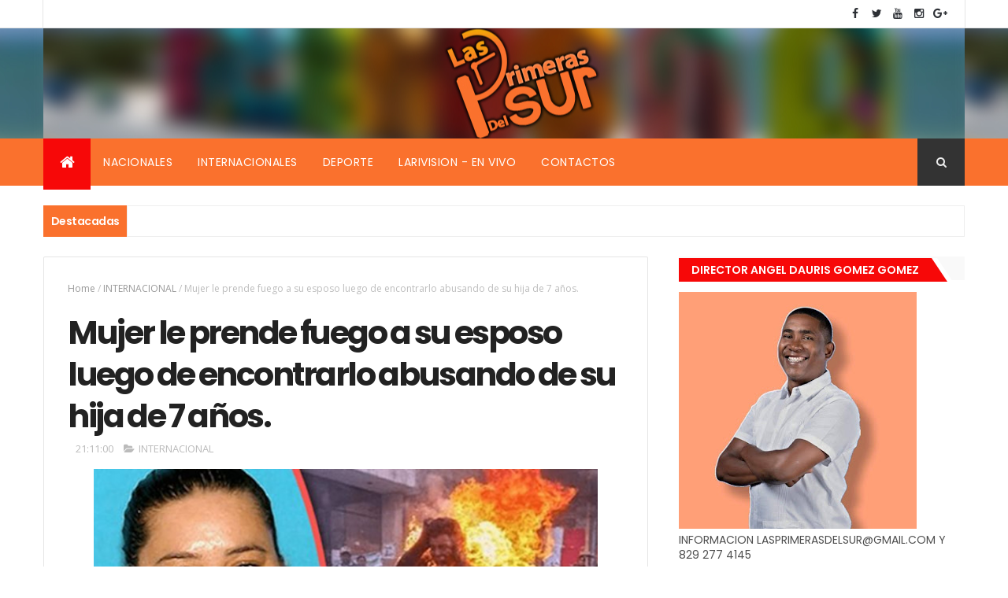

--- FILE ---
content_type: text/html; charset=utf-8
request_url: https://www.google.com/recaptcha/api2/aframe
body_size: 270
content:
<!DOCTYPE HTML><html><head><meta http-equiv="content-type" content="text/html; charset=UTF-8"></head><body><script nonce="YXQFAZMrm15NEABKz8qN4w">/** Anti-fraud and anti-abuse applications only. See google.com/recaptcha */ try{var clients={'sodar':'https://pagead2.googlesyndication.com/pagead/sodar?'};window.addEventListener("message",function(a){try{if(a.source===window.parent){var b=JSON.parse(a.data);var c=clients[b['id']];if(c){var d=document.createElement('img');d.src=c+b['params']+'&rc='+(localStorage.getItem("rc::a")?sessionStorage.getItem("rc::b"):"");window.document.body.appendChild(d);sessionStorage.setItem("rc::e",parseInt(sessionStorage.getItem("rc::e")||0)+1);localStorage.setItem("rc::h",'1768881627248');}}}catch(b){}});window.parent.postMessage("_grecaptcha_ready", "*");}catch(b){}</script></body></html>

--- FILE ---
content_type: text/javascript; charset=UTF-8
request_url: https://www.lasprimerasdelsur.com/feeds/posts/default?alt=json-in-script&max-results=5&callback=jQuery111003152946883336467_1768881623634&_=1768881623635
body_size: 10200
content:
// API callback
jQuery111003152946883336467_1768881623634({"version":"1.0","encoding":"UTF-8","feed":{"xmlns":"http://www.w3.org/2005/Atom","xmlns$openSearch":"http://a9.com/-/spec/opensearchrss/1.0/","xmlns$blogger":"http://schemas.google.com/blogger/2008","xmlns$georss":"http://www.georss.org/georss","xmlns$gd":"http://schemas.google.com/g/2005","xmlns$thr":"http://purl.org/syndication/thread/1.0","id":{"$t":"tag:blogger.com,1999:blog-4598211172747149939"},"updated":{"$t":"2026-01-16T20:58:42.685-04:00"},"category":[{"term":"NACIONAL"},{"term":"INTERNACIONAL"},{"term":"LOCAL"},{"term":"NOTICIAS"},{"term":"REGIONALES"},{"term":"FARANDULA"},{"term":"ECONOMIA"},{"term":"DEPORTES"},{"term":"POLÍTICA"},{"term":"TECNOLOGIA"},{"term":"CURIOSIDADES"},{"term":"SALUD"},{"term":"METEOROLOGÍA"},{"term":"LO URBANO"},{"term":"FAMILIAR"},{"term":"MBA"},{"term":"VIDEOS"}],"title":{"type":"text","$t":"Lasprimerasdelsur.com"},"subtitle":{"type":"html","$t":""},"link":[{"rel":"http://schemas.google.com/g/2005#feed","type":"application/atom+xml","href":"https:\/\/www.lasprimerasdelsur.com\/feeds\/posts\/default"},{"rel":"self","type":"application/atom+xml","href":"https:\/\/www.blogger.com\/feeds\/4598211172747149939\/posts\/default?alt=json-in-script\u0026max-results=5"},{"rel":"alternate","type":"text/html","href":"https:\/\/www.lasprimerasdelsur.com\/"},{"rel":"hub","href":"http://pubsubhubbub.appspot.com/"},{"rel":"next","type":"application/atom+xml","href":"https:\/\/www.blogger.com\/feeds\/4598211172747149939\/posts\/default?alt=json-in-script\u0026start-index=6\u0026max-results=5"}],"author":[{"name":{"$t":"las primeras del sur"},"uri":{"$t":"http:\/\/www.blogger.com\/profile\/08051162342289538813"},"email":{"$t":"noreply@blogger.com"},"gd$image":{"rel":"http://schemas.google.com/g/2005#thumbnail","width":"16","height":"16","src":"https:\/\/img1.blogblog.com\/img\/b16-rounded.gif"}}],"generator":{"version":"7.00","uri":"http://www.blogger.com","$t":"Blogger"},"openSearch$totalResults":{"$t":"11541"},"openSearch$startIndex":{"$t":"1"},"openSearch$itemsPerPage":{"$t":"5"},"entry":[{"id":{"$t":"tag:blogger.com,1999:blog-4598211172747149939.post-8217654801574858628"},"published":{"$t":"2025-12-13T07:32:00.000-04:00"},"updated":{"$t":"2025-12-13T07:32:05.266-04:00"},"title":{"type":"text","$t":"República Dominicana recibe premio NovaGob por el programa Burocracia Cero"},"content":{"type":"html","$t":"\u003Cspan style=\"font-family: verdana;\"\u003E\u003Cspan style=\"font-size: large;\"\u003E\u003Cdiv class=\"separator\" style=\"clear: both; text-align: center;\"\u003E\u003Ca href=\"https:\/\/blogger.googleusercontent.com\/img\/b\/R29vZ2xl\/AVvXsEgipjouSjYdBjEoGfGSWU5AiBiZYmkAEVLGlGp-GgjGP1pKEaU9OOkgqePQkyWwIjqv7xGz8gAmx1GQAtiOSHzVCaEUF-83ycIueDdo9nPm2zCYyjvHNq__rdA5aRoZS2IiL76mHad0BjS71Y64KdZzi0kpA6RXy7qsnUmvwks6ulmvLqLZMENWwt3Ic5gg\/s1079\/1002076989.jpg\" imageanchor=\"1\" style=\"clear: left; float: left; margin-bottom: 1em; margin-right: 1em;\"\u003E\u003Cimg border=\"0\" data-original-height=\"710\" data-original-width=\"1079\" src=\"https:\/\/blogger.googleusercontent.com\/img\/b\/R29vZ2xl\/AVvXsEgipjouSjYdBjEoGfGSWU5AiBiZYmkAEVLGlGp-GgjGP1pKEaU9OOkgqePQkyWwIjqv7xGz8gAmx1GQAtiOSHzVCaEUF-83ycIueDdo9nPm2zCYyjvHNq__rdA5aRoZS2IiL76mHad0BjS71Y64KdZzi0kpA6RXy7qsnUmvwks6ulmvLqLZMENWwt3Ic5gg\/s16000\/1002076989.jpg\" \/\u003E\u003C\/a\u003E\u003C\/div\u003E\u003Cbr \/\u003EEl premio fue entregado a Edgar Batista, director general de la OGTIC, durante una gala de premiación celebrada en Madrid, España.\u003Cspan\u003E\u003Ca name='more'\u003E\u003C\/a\u003E\u003C\/span\u003E\u003C\/span\u003E\u003Cbr \/\u003E\u003Cbr \/\u003E\u003Cspan style=\"font-size: large;\"\u003EMadrid, España.– La República Dominicana fue reconocida en los Premios NovaGob Excelencia 2025, en la categoría Transformación Digital, gracias a la iniciativa *Burocracia Cero*, que impulsa la eficiencia en los trámites y servicios del Estado, elimina trabas regulatorias y reduce costos, tiempo y dinero para ciudadanos y empresas.\u003C\/span\u003E\u003Cbr \/\u003E\u003Cbr \/\u003E\u003Cspan style=\"font-size: large;\"\u003EEl galardón fue recibido por (Edgar Batista), director general de la Oficina Gubernamental de Tecnologías de la Información y Comunicación (OGTIC), durante la gala celebrada en el Salón Real de la Casa de la Panadería del Ayuntamiento de Madrid, donde se congregó la comunidad iberoamericana más destacada en innovación pública.\u003C\/span\u003E\u003Cbr \/\u003E\u003Cbr \/\u003E\u003Cspan style=\"font-size: large;\"\u003EBatista destacó que este premio reafirma el compromiso del Gobierno dominicano “de impulsar una gestión pública moderna, eficiente y cercana a su gente”. Asimismo, señaló que Burocracia Cero no se trata solo de incorporar tecnología, “sino de cambiar la forma en que transformamos la gestión pública, priorizando a las personas, sus necesidades y su tiempo”.\u003C\/span\u003E\u003Cbr \/\u003E\u003Cbr \/\u003E\u003Cspan style=\"font-size: large;\"\u003EEl programa \"Burocracia Cero\" forma parte del plan del Gobierno dominicano para fortalecer la eficiencia institucional, promover la transparencia y construir un Estado más ágil y cercano, mediante la implementación de mejoras en procesos críticos, la digitalización de servicios y la eliminación de trámites innecesarios.\u003C\/span\u003E\u003Cbr \/\u003E\u003Cbr \/\u003E\u003Cspan style=\"font-size: large;\"\u003ELos Premios NovaGob Excelencia son uno de los principales reconocimientos a la innovación en la administración pública en Iberoamérica y destacan proyectos e iniciativas que mejoran la relación entre la gestión pública y la ciudadanía.\u003C\/span\u003E\u003Cbr \/\u003E\u003Cbr \/\u003E\u003Cspan style=\"font-size: large;\"\u003ECon este logro, la República Dominicana reafirma su liderazgo y compromiso con la transformación digital y la modernización del Estado.\u003C\/span\u003E\u003Cbr \/\u003E\u003Cbr \/\u003E\u003Cspan style=\"font-size: x-large;\"\u003ESobre Burocracia Cero\u003C\/span\u003E\u003Cbr \/\u003E\u003Cbr \/\u003E\u003Cspan style=\"font-size: large;\"\u003EBurocracia Cero es un programa del Gobierno de la República Dominicana, establecido mediante el Decreto 640-20, que impulsa la simplificación, digitalización y automatización de los trámites del Estado.  Su propósito es reducir cargas regulatorias y agilizar servicios públicos para mejorar el bienestar ciudadano y fortalecer la competitividad nacional. \u003C\/span\u003E\u003Cbr \/\u003E\u003Cbr \/\u003E\u003Cspan style=\"font-size: large;\"\u003ELa coordinación del programa está a cargo de una Comisión Ejecutiva integrada por el Ministerio de la Presidencia (MINPRE), el Ministerio de Administración Pública (MAP), la Oficina Gubernamental de Tecnologías de la Información y Comunicación (OGTIC) y el Consejo Nacional de Competitividad (CNC). A este esfuerzo se suman otras instituciones del Estado que participan en la implementación de mejoras, integrando sus servicios y procesos al ecosistema de Burocracia Cero para construir un Estado más eficiente, transparente e innovador.\u003C\/span\u003E\u003C\/span\u003E\u003Cdiv\u003E\u003Cspan style=\"font-family: verdana;\"\u003E\u003Cspan style=\"font-size: large;\"\u003E\u003Cbr \/\u003E\u003C\/span\u003E\u003C\/span\u003E\u003C\/div\u003E"},"link":[{"rel":"replies","type":"application/atom+xml","href":"https:\/\/www.lasprimerasdelsur.com\/feeds\/8217654801574858628\/comments\/default","title":"Enviar comentarios"},{"rel":"replies","type":"text/html","href":"https:\/\/www.lasprimerasdelsur.com\/2025\/12\/republica-dominicana-recibe-premio.html#comment-form","title":"0 comentarios"},{"rel":"edit","type":"application/atom+xml","href":"https:\/\/www.blogger.com\/feeds\/4598211172747149939\/posts\/default\/8217654801574858628"},{"rel":"self","type":"application/atom+xml","href":"https:\/\/www.blogger.com\/feeds\/4598211172747149939\/posts\/default\/8217654801574858628"},{"rel":"alternate","type":"text/html","href":"https:\/\/www.lasprimerasdelsur.com\/2025\/12\/republica-dominicana-recibe-premio.html","title":"República Dominicana recibe premio NovaGob por el programa Burocracia Cero"}],"author":[{"name":{"$t":"las primeras del sur"},"uri":{"$t":"http:\/\/www.blogger.com\/profile\/08051162342289538813"},"email":{"$t":"noreply@blogger.com"},"gd$image":{"rel":"http://schemas.google.com/g/2005#thumbnail","width":"16","height":"16","src":"https:\/\/img1.blogblog.com\/img\/b16-rounded.gif"}}],"media$thumbnail":{"xmlns$media":"http://search.yahoo.com/mrss/","url":"https:\/\/blogger.googleusercontent.com\/img\/b\/R29vZ2xl\/AVvXsEgipjouSjYdBjEoGfGSWU5AiBiZYmkAEVLGlGp-GgjGP1pKEaU9OOkgqePQkyWwIjqv7xGz8gAmx1GQAtiOSHzVCaEUF-83ycIueDdo9nPm2zCYyjvHNq__rdA5aRoZS2IiL76mHad0BjS71Y64KdZzi0kpA6RXy7qsnUmvwks6ulmvLqLZMENWwt3Ic5gg\/s72-c\/1002076989.jpg","height":"72","width":"72"},"thr$total":{"$t":"0"}},{"id":{"$t":"tag:blogger.com,1999:blog-4598211172747149939.post-2233089771395266885"},"published":{"$t":"2025-10-24T12:47:00.002-04:00"},"updated":{"$t":"2025-10-24T12:47:19.672-04:00"},"category":[{"scheme":"http://www.blogger.com/atom/ns#","term":"NOTICIAS"}],"title":{"type":"text","$t":"Un hombre ultima a su pareja e intenta quitarse la vida en Guachupita"},"content":{"type":"html","$t":"\u003Cspan style=\"font-family: arial; font-size: large;\"\u003E\u003Cdiv class=\"separator\" style=\"clear: both; text-align: center;\"\u003E\u003Ca href=\"https:\/\/blogger.googleusercontent.com\/img\/b\/R29vZ2xl\/AVvXsEi-jHG5efwqY8og_t-9JQayKVMYn_NP-lGTpsfPLdFOSa2m85zO8ck0kkgaiEpr6mwKUFbu65IEfjLFI2LoP8Bvr-WC6AUEQ4d-3xegf8uqqRzZxlNaORdxwayJHB9m720mX7UzqzyeinMR3SfYVgPgRfyivAJxC2nwWP-q85XKUiMa_IbX-onQddwoa0Nt\/s896\/crop-w975-h650-crimen-e91f5799-focus-0-0-896-504.jpg\" imageanchor=\"1\" style=\"margin-left: 1em; margin-right: 1em;\"\u003E\u003Cimg border=\"0\" data-original-height=\"504\" data-original-width=\"896\" src=\"https:\/\/blogger.googleusercontent.com\/img\/b\/R29vZ2xl\/AVvXsEi-jHG5efwqY8og_t-9JQayKVMYn_NP-lGTpsfPLdFOSa2m85zO8ck0kkgaiEpr6mwKUFbu65IEfjLFI2LoP8Bvr-WC6AUEQ4d-3xegf8uqqRzZxlNaORdxwayJHB9m720mX7UzqzyeinMR3SfYVgPgRfyivAJxC2nwWP-q85XKUiMa_IbX-onQddwoa0Nt\/s16000\/crop-w975-h650-crimen-e91f5799-focus-0-0-896-504.jpg\" \/\u003E\u003C\/a\u003E\u003C\/div\u003E\u003Cbr \/\u003EUn hombre mató a su pareja y posteriormente intentó quitarse la vida dentro de una vivienda, en un hecho ocurrido este viernes en el sector Guachupita, del Distrito Nacional.\u003Cspan\u003E\u003Ca name='more'\u003E\u003C\/a\u003E\u003C\/span\u003E\u003Cbr \/\u003E\u003Cbr \/\u003ELa víctima fue identificada como Elianni Rodríguez Puello, mientras que el presunto agresor es José Luis Vilorio, de 29 años de edad. Según informaciones preliminares, el hombre utilizó un arma blanca para cometer el crimen y tras el hecho, se habría autoinfligido heridas.\u003C\/span\u003E\u003Cdiv\u003E\u003Cspan style=\"font-family: arial; font-size: large;\"\u003E\u003Cb\u003E\u003Ci\u003E\u003Cu\u003E\u003Cbr \/\u003EBajo custodia policial\u003Cbr \/\u003E\u003C\/u\u003E\u003C\/i\u003E\u003C\/b\u003E\u003Cbr \/\u003EAl lugar se presentaron unidades del Sistema Nacional de Atención a Emergencias 9-1-1 y miembros de la Policía Nacional, quienes trasladaron al hombre al Hospital Moscoso Puello, donde permanece bajo custodia policial recibiendo atenciones médicas, según informó el vocero de la institución, Diego Pesqueira.\u003Cbr \/\u003E\u003Cbr \/\u003E\u003Cb\u003E\u003Ci\u003E\u003Cu\u003EHasta el momento se desconoce el estado de salud del agresor quien presentaba heridas cortantes en el cuello. \u003C\/u\u003E\u003C\/i\u003E\u003C\/b\u003E\u003Cbr \/\u003E\u003Cbr \/\u003EEn un video que circula en redes sociales se observa la llegada de las unidades de emergencia y de los agentes policiales, quienes se encuentran realizaron el levantamiento de la escena.\u003C\/span\u003E\u003C\/div\u003E\u003Cdiv\u003E\u003Cbr \/\u003E\u003C\/div\u003E"},"link":[{"rel":"replies","type":"application/atom+xml","href":"https:\/\/www.lasprimerasdelsur.com\/feeds\/2233089771395266885\/comments\/default","title":"Enviar comentarios"},{"rel":"replies","type":"text/html","href":"https:\/\/www.lasprimerasdelsur.com\/2025\/10\/un-hombre-ultima-su-pareja-e-intenta.html#comment-form","title":"0 comentarios"},{"rel":"edit","type":"application/atom+xml","href":"https:\/\/www.blogger.com\/feeds\/4598211172747149939\/posts\/default\/2233089771395266885"},{"rel":"self","type":"application/atom+xml","href":"https:\/\/www.blogger.com\/feeds\/4598211172747149939\/posts\/default\/2233089771395266885"},{"rel":"alternate","type":"text/html","href":"https:\/\/www.lasprimerasdelsur.com\/2025\/10\/un-hombre-ultima-su-pareja-e-intenta.html","title":"Un hombre ultima a su pareja e intenta quitarse la vida en Guachupita"}],"author":[{"name":{"$t":"las primeras del sur"},"uri":{"$t":"http:\/\/www.blogger.com\/profile\/08051162342289538813"},"email":{"$t":"noreply@blogger.com"},"gd$image":{"rel":"http://schemas.google.com/g/2005#thumbnail","width":"16","height":"16","src":"https:\/\/img1.blogblog.com\/img\/b16-rounded.gif"}}],"media$thumbnail":{"xmlns$media":"http://search.yahoo.com/mrss/","url":"https:\/\/blogger.googleusercontent.com\/img\/b\/R29vZ2xl\/AVvXsEi-jHG5efwqY8og_t-9JQayKVMYn_NP-lGTpsfPLdFOSa2m85zO8ck0kkgaiEpr6mwKUFbu65IEfjLFI2LoP8Bvr-WC6AUEQ4d-3xegf8uqqRzZxlNaORdxwayJHB9m720mX7UzqzyeinMR3SfYVgPgRfyivAJxC2nwWP-q85XKUiMa_IbX-onQddwoa0Nt\/s72-c\/crop-w975-h650-crimen-e91f5799-focus-0-0-896-504.jpg","height":"72","width":"72"},"thr$total":{"$t":"0"}},{"id":{"$t":"tag:blogger.com,1999:blog-4598211172747149939.post-1370293026919717405"},"published":{"$t":"2025-10-22T23:07:00.002-04:00"},"updated":{"$t":"2025-10-22T23:07:32.125-04:00"},"category":[{"scheme":"http://www.blogger.com/atom/ns#","term":"NOTICIAS"}],"title":{"type":"text","$t":"RD: Haitiano queda grave al ser atravesado por una varilla"},"content":{"type":"html","$t":"\u003Cspan style=\"font-family: arial; font-size: large;\"\u003E\u003Cdiv class=\"separator\" style=\"clear: both; text-align: center;\"\u003E\u003Ca href=\"https:\/\/blogger.googleusercontent.com\/img\/b\/R29vZ2xl\/AVvXsEg6tR_RvzC7tl6T60CyKE2q3s3ejKwf1vnZuShfBUeYHke-aOrZHnHMn3Cmd07vOA6Gyg-osU8uJtDQCISXjKRJHRMBEcp4X3PAYqxJJtnJHiqOkv8dUg6m6iUXhddiy51c_03OcCDnr9svxNCfiO9IhJ3wITrBnLXUy28aCZ3jHtXYdTruWYoePDbbWxD1\/s738\/30e5c058-0e1e-457e-b3cb-b7d89f521923.jpeg\" imageanchor=\"1\" style=\"clear: left; float: left; margin-bottom: 1em; margin-right: 1em;\"\u003E\u003Cimg border=\"0\" data-original-height=\"731\" data-original-width=\"738\" src=\"https:\/\/blogger.googleusercontent.com\/img\/b\/R29vZ2xl\/AVvXsEg6tR_RvzC7tl6T60CyKE2q3s3ejKwf1vnZuShfBUeYHke-aOrZHnHMn3Cmd07vOA6Gyg-osU8uJtDQCISXjKRJHRMBEcp4X3PAYqxJJtnJHiqOkv8dUg6m6iUXhddiy51c_03OcCDnr9svxNCfiO9IhJ3wITrBnLXUy28aCZ3jHtXYdTruWYoePDbbWxD1\/s16000\/30e5c058-0e1e-457e-b3cb-b7d89f521923.jpeg\" \/\u003E\u003C\/a\u003E\u003C\/div\u003E\u003Cbr \/\u003EEl Pregonero, Independencia.– Un hombre de nacionalidad haitiana se debate entre la vida y la muerte luego de que una varilla de acero lo atravesara por la boca, con salida detrás de la mandíbula derecha, mientras otra le penetró por la parte posterior de la rodilla derecha sin salida, quedando ambas incrustadas en su cuerpo.\u003Cspan\u003E\u003Ca name='more'\u003E\u003C\/a\u003E\u003C\/span\u003E\u003Cbr \/\u003E\u003Cbr \/\u003EEl hecho ocurrió en la mañana de este miércoles cuando agentes de la Dirección General de Migración (DGM) irrumpieron en una ferretería del municipio de La Descubierta, en la provincia Independencia. Según versiones, el haitiano intentó huir del lugar durante el operativo, momento en que sufrió las graves lesiones.\u003Cbr \/\u003E\u003Cbr \/\u003EComerciantes y trabajadores del sector construcción denunciaron sentirse “en estado de persecución y asedio permanente” por parte de las autoridades migratorias, asegurando que los operativos se enfocan exclusivamente en los obreros haitianos que laboran en la zona.\u003Cbr \/\u003E\u003Cbr \/\u003E“Solo persiguen a los hombres de trabajo, mientras los puntos de venta de drogas operan abiertamente sin que nadie los toque”, expresaron algunos de los denunciantes.\u003C\/span\u003E\u003Cdiv\u003E\u003Cspan style=\"font-family: arial; font-size: large;\"\u003E\u003Cbr \/\u003E\u003C\/span\u003E\u003C\/div\u003E"},"link":[{"rel":"replies","type":"application/atom+xml","href":"https:\/\/www.lasprimerasdelsur.com\/feeds\/1370293026919717405\/comments\/default","title":"Enviar comentarios"},{"rel":"replies","type":"text/html","href":"https:\/\/www.lasprimerasdelsur.com\/2025\/10\/rd-haitiano-queda-grave-al-ser.html#comment-form","title":"0 comentarios"},{"rel":"edit","type":"application/atom+xml","href":"https:\/\/www.blogger.com\/feeds\/4598211172747149939\/posts\/default\/1370293026919717405"},{"rel":"self","type":"application/atom+xml","href":"https:\/\/www.blogger.com\/feeds\/4598211172747149939\/posts\/default\/1370293026919717405"},{"rel":"alternate","type":"text/html","href":"https:\/\/www.lasprimerasdelsur.com\/2025\/10\/rd-haitiano-queda-grave-al-ser.html","title":"RD: Haitiano queda grave al ser atravesado por una varilla"}],"author":[{"name":{"$t":"las primeras del sur"},"uri":{"$t":"http:\/\/www.blogger.com\/profile\/08051162342289538813"},"email":{"$t":"noreply@blogger.com"},"gd$image":{"rel":"http://schemas.google.com/g/2005#thumbnail","width":"16","height":"16","src":"https:\/\/img1.blogblog.com\/img\/b16-rounded.gif"}}],"media$thumbnail":{"xmlns$media":"http://search.yahoo.com/mrss/","url":"https:\/\/blogger.googleusercontent.com\/img\/b\/R29vZ2xl\/AVvXsEg6tR_RvzC7tl6T60CyKE2q3s3ejKwf1vnZuShfBUeYHke-aOrZHnHMn3Cmd07vOA6Gyg-osU8uJtDQCISXjKRJHRMBEcp4X3PAYqxJJtnJHiqOkv8dUg6m6iUXhddiy51c_03OcCDnr9svxNCfiO9IhJ3wITrBnLXUy28aCZ3jHtXYdTruWYoePDbbWxD1\/s72-c\/30e5c058-0e1e-457e-b3cb-b7d89f521923.jpeg","height":"72","width":"72"},"thr$total":{"$t":"0"}},{"id":{"$t":"tag:blogger.com,1999:blog-4598211172747149939.post-310444829925528420"},"published":{"$t":"2025-10-22T14:40:00.002-04:00"},"updated":{"$t":"2025-10-22T14:40:21.243-04:00"},"category":[{"scheme":"http://www.blogger.com/atom/ns#","term":"METEOROLOGÍA"}],"title":{"type":"text","$t":"Lenta velocidad de Melissa eleva el riesgo de inundaciones en gran parte del país"},"content":{"type":"html","$t":"\u003Cspan style=\"font-family: arial; font-size: large;\"\u003E\u003Cdiv class=\"separator\" style=\"clear: both; text-align: center;\"\u003E\u003Ca href=\"https:\/\/blogger.googleusercontent.com\/img\/b\/R29vZ2xl\/AVvXsEgzjgM1XDGR5Ad_JD9_0SNk0FQ_1XSt-UH1KGE09AIozVc1p0dC9takfKVM9Y-j5_zBaaOgk4sZB8JFeiJ3bJc9P08vr3lpwLCvmGVT1MUhH2e1oybaW3B7IixKhlBq4uKr4CP5-m-G7cOJUN2qZhx24OpklAfqquu6NnAqPfTfs3UEdNczQ21bZ_ofdxEa\/s1024\/WhatsApp-Image-2025-10-22-at-8.38.38-AM-1024x758.webp\" imageanchor=\"1\" style=\"clear: left; float: left; margin-bottom: 1em; margin-right: 1em;\"\u003E\u003Cimg border=\"0\" data-original-height=\"758\" data-original-width=\"1024\" src=\"https:\/\/blogger.googleusercontent.com\/img\/b\/R29vZ2xl\/AVvXsEgzjgM1XDGR5Ad_JD9_0SNk0FQ_1XSt-UH1KGE09AIozVc1p0dC9takfKVM9Y-j5_zBaaOgk4sZB8JFeiJ3bJc9P08vr3lpwLCvmGVT1MUhH2e1oybaW3B7IixKhlBq4uKr4CP5-m-G7cOJUN2qZhx24OpklAfqquu6NnAqPfTfs3UEdNczQ21bZ_ofdxEa\/s16000\/WhatsApp-Image-2025-10-22-at-8.38.38-AM-1024x758.webp\" \/\u003E\u003C\/a\u003E\u003C\/div\u003E\u003Cbr \/\u003ESANTO DOMINGO.– La tormenta tropical Melissa se mueve con una velocidad de traslación de apenas 4 kilómetros por hora, un desplazamiento inusualmente lento que incrementa el riesgo de acumulados importantes de lluvia y posibles inundaciones en gran parte del territorio nacional durante los próximos días.\u003Cspan\u003E\u003Ca name='more'\u003E\u003C\/a\u003E\u003C\/span\u003E\u003Cbr \/\u003E\u003Cbr \/\u003ELa Oficina Nacional de Meteorología (Onamet) mantiene vigentes alertas y avisos meteorológicos en varias provincias ante la amenaza de inundaciones urbanas y rurales, crecidas de ríos, arroyos y cañadas, así como deslizamientos de tierra, especialmente en zonas vulnerables.\u003Cbr \/\u003E\u003Cbr \/\u003E\u003Cb\u003E\u003Ci\u003E\u003Cu\u003EUn total de 6 provincias están en alerta y 16 bajo aviso meteorológico.\u003C\/u\u003E\u003C\/i\u003E\u003C\/b\u003E\u003C\/span\u003E\u003Cdiv\u003E\u003Cspan style=\"font-family: arial; font-size: large;\"\u003E\u003Cbr \/\u003EEn alerta se encuentran Samaná, Santiago, Independencia, Baoruco, San Juan y Elías Piña. Mientras que bajo aviso están La Vega, San Cristóbal, Santo Domingo y el Distrito Nacional, San Pedro de Macorís, Peravia, Azua, Sánchez Ramírez, Monseñor Nouel, La Romana, Barahona, Pedernales, Monte Plata, La Altagracia, Hato Mayor, entre otras.\u003Cbr \/\u003E\u003Cbr \/\u003ELas autoridades advierten que, debido a la lentitud de Melissa, las lluvias podrían prolongarse por varias horas en las mismas zonas, aumentando el potencial de daños, acumulados de agua e inundaciones repentinas.\u003Cbr \/\u003E\u003Cbr \/\u003E\u003Cb\u003E\u003Ci\u003E\u003Cu\u003EMelissa podría fortalecerse a huracán\u003C\/u\u003E\u003C\/i\u003E\u003C\/b\u003E\u003C\/span\u003E\u003C\/div\u003E\u003Cdiv\u003E\u003Cspan style=\"font-family: arial; font-size: large;\"\u003E\u003Cbr \/\u003EMelissa, la tormenta número 13 de la actual temporada ciclónica, se encuentra a unos 495 kilómetros al sur\/suroeste de Puerto Príncipe, Haití, con vientos máximos sostenidos de 85 km\/h y ráfagas superiores.\u003C\/span\u003E\u003C\/div\u003E\u003Cdiv\u003E\u003Cspan style=\"font-family: arial; font-size: large;\"\u003E\u003Cbr \/\u003ESu lento desplazamiento hacia el oeste\/noroeste, a 4 km\/h, podría disminuir aún más en las próximas horas, para luego girar gradualmente hacia el noroeste y norte-noroeste.\u003Cbr \/\u003E\u003Cbr \/\u003ELos modelos meteorológicos apuntan a un fortalecimiento gradual, lo que podría convertir a Melissa en huracán de categoría 1 durante el jueves.\u003Cbr \/\u003E\u003Cbr \/\u003E\u003Cb\u003E\u003Ci\u003E\u003Cu\u003ELluvias prolongadas y tormentas eléctricas\u003C\/u\u003E\u003C\/i\u003E\u003C\/b\u003E\u003C\/span\u003E\u003C\/div\u003E\u003Cdiv\u003E\u003Cspan style=\"font-family: arial; font-size: large;\"\u003E\u003Cbr \/\u003EDesde tempranas horas de este miércoles, Melissa ha generado cielos nublados y lluvias moderadas a fuertes, acompañadas de tormentas eléctricas y ráfagas de viento en varias regiones.\u003Cbr \/\u003ELas precipitaciones han afectado principalmente las provincias La Altagracia, El Seibo, La Romana, San Pedro de Macorís, Hato Mayor, Monte Plata, San Cristóbal, San José de Ocoa, Azua, La Vega, Monseñor Nouel, Sánchez Ramírez, Duarte y el Gran Santo Domingo.\u003Cbr \/\u003E\u003Cbr \/\u003EDurante la tarde y noche, este patrón se mantendrá con aguaceros más frecuentes e intensos, debido al lento desplazamiento de la tormenta sobre aguas del Caribe.\u003Cbr \/\u003E\u003Cbr \/\u003E\u003Cb\u003E\u003Ci\u003E\u003Cu\u003ECondiciones marítimas peligrosas\u003C\/u\u003E\u003C\/i\u003E\u003C\/b\u003E\u003C\/span\u003E\u003C\/div\u003E\u003Cdiv\u003E\u003Cspan style=\"font-family: arial; font-size: large;\"\u003E\u003Cbr \/\u003ELa Onamet recomienda a todas las embarcaciones frágiles, pequeñas y medianas permanecer en puerto en la costa Atlántica y Caribeña debido a oleaje anormal, ráfagas de viento y tormentas eléctricas.\u003C\/span\u003E\u003C\/div\u003E\u003Cdiv\u003E\u003Cspan style=\"font-family: arial; font-size: large;\"\u003E\u003Cbr \/\u003EAsimismo, exhorta a bañistas y usuarios de playas a consultar con las autoridades locales antes de ingresar al mar por el riesgo de fuertes rompientes y corrientes de resaca.\u003Cbr \/\u003E\u003Cbr \/\u003EEn el Gran Santo Domingo se esperan aguaceros moderados a fuertes, tormentas eléctricas y ráfagas de viento durante todo el día y la noche.\u003Cbr \/\u003E\u003Cbr \/\u003ELas lluvias también se concentrarán en Santiago, Puerto Plata, Duarte, Constanza, Peravia, San Pedro de Macorís, La Romana, La Vega, Monseñor Nouel, San Cristóbal, Samaná, Monte Cristi, Azua, San Juan, Barahona y La Altagracia, entre otras demarcaciones.\u003Cbr \/\u003E\u003Cbr \/\u003EMelissa se mantendrá cerca del país hasta el viernes\u003Cbr \/\u003EDe acuerdo con los pronósticos, Melissa continuará prácticamente estacionaria o moviéndose muy lentamente al suroeste del país hasta el viernes, lo que incrementa el riesgo de acumulados de lluvia significativos y posibles vientos con fuerza de tormenta tropical sobre gran parte del territorio nacional.\u003C\/span\u003E\u003C\/div\u003E\u003Cdiv\u003E\u003Cspan style=\"font-family: arial; font-size: large;\"\u003E\u003Cbr \/\u003ELas autoridades exhortaron a la población a mantenerse atenta a los boletines oficiales y acatar las recomendaciones de los organismos de protección civil.\u003Cbr \/\u003E\u003Cbr \/\u003E\u003Cb\u003E\u003Ci\u003E\u003Cu\u003ETodas las embarcaciones deben permanecer en puerto hasta nuevo aviso.\u003C\/u\u003E\u003C\/i\u003E\u003C\/b\u003E\u003C\/span\u003E\u003C\/div\u003E\u003Cdiv\u003E\u003Cspan style=\"font-family: arial; font-size: large;\"\u003E\u003Cbr \/\u003E\u003C\/span\u003E\u003C\/div\u003E"},"link":[{"rel":"replies","type":"application/atom+xml","href":"https:\/\/www.lasprimerasdelsur.com\/feeds\/310444829925528420\/comments\/default","title":"Enviar comentarios"},{"rel":"replies","type":"text/html","href":"https:\/\/www.lasprimerasdelsur.com\/2025\/10\/lenta-velocidad-de-melissa-eleva-el.html#comment-form","title":"0 comentarios"},{"rel":"edit","type":"application/atom+xml","href":"https:\/\/www.blogger.com\/feeds\/4598211172747149939\/posts\/default\/310444829925528420"},{"rel":"self","type":"application/atom+xml","href":"https:\/\/www.blogger.com\/feeds\/4598211172747149939\/posts\/default\/310444829925528420"},{"rel":"alternate","type":"text/html","href":"https:\/\/www.lasprimerasdelsur.com\/2025\/10\/lenta-velocidad-de-melissa-eleva-el.html","title":"Lenta velocidad de Melissa eleva el riesgo de inundaciones en gran parte del país"}],"author":[{"name":{"$t":"las primeras del sur"},"uri":{"$t":"http:\/\/www.blogger.com\/profile\/08051162342289538813"},"email":{"$t":"noreply@blogger.com"},"gd$image":{"rel":"http://schemas.google.com/g/2005#thumbnail","width":"16","height":"16","src":"https:\/\/img1.blogblog.com\/img\/b16-rounded.gif"}}],"media$thumbnail":{"xmlns$media":"http://search.yahoo.com/mrss/","url":"https:\/\/blogger.googleusercontent.com\/img\/b\/R29vZ2xl\/AVvXsEgzjgM1XDGR5Ad_JD9_0SNk0FQ_1XSt-UH1KGE09AIozVc1p0dC9takfKVM9Y-j5_zBaaOgk4sZB8JFeiJ3bJc9P08vr3lpwLCvmGVT1MUhH2e1oybaW3B7IixKhlBq4uKr4CP5-m-G7cOJUN2qZhx24OpklAfqquu6NnAqPfTfs3UEdNczQ21bZ_ofdxEa\/s72-c\/WhatsApp-Image-2025-10-22-at-8.38.38-AM-1024x758.webp","height":"72","width":"72"},"thr$total":{"$t":"0"}},{"id":{"$t":"tag:blogger.com,1999:blog-4598211172747149939.post-5838031728185581406"},"published":{"$t":"2025-10-22T14:16:00.004-04:00"},"updated":{"$t":"2025-10-22T14:16:42.749-04:00"},"category":[{"scheme":"http://www.blogger.com/atom/ns#","term":"NOTICIAS"}],"title":{"type":"text","$t":"Presidente Abinader inicia trabajos de construcción de Hotel Meliá Bergantín Beach y destaca relanzamiento turístico de Puerto Plata con desarrollo inmobiliario pujante y turismo de cruceros líder en el país"},"content":{"type":"html","$t":"\u003Cspan style=\"font-family: arial; font-size: large;\"\u003E\u003Cb\u003E\u003Cu\u003E\u003Ci\u003E\u003Cdiv class=\"separator\" style=\"clear: both; text-align: center;\"\u003E\u003Ca href=\"https:\/\/blogger.googleusercontent.com\/img\/b\/R29vZ2xl\/AVvXsEgsZYe5gN947bsEFbBcm-K3lO5Odoofy5oOspA9MF-xDpHw5aXcnjeVHUjJfOZzdqEiEnPVzKDK0_LPRcpUPyJ1nkhd4bA0o7fS3ADaq75ykyL4WEDGT6Gt7QASQqwFhxkXaCK2uu5Tfuuwpoof9-Mfe8uk8J9NZBg_jv-mjQEIdCHroOhsUh-Fq6DyAJ29\/s1080\/1001653187.jpg\" style=\"clear: left; float: left; margin-bottom: 1em; margin-right: 1em;\"\u003E\u003Cimg border=\"0\" data-original-height=\"625\" data-original-width=\"1080\" src=\"https:\/\/blogger.googleusercontent.com\/img\/b\/R29vZ2xl\/AVvXsEgsZYe5gN947bsEFbBcm-K3lO5Odoofy5oOspA9MF-xDpHw5aXcnjeVHUjJfOZzdqEiEnPVzKDK0_LPRcpUPyJ1nkhd4bA0o7fS3ADaq75ykyL4WEDGT6Gt7QASQqwFhxkXaCK2uu5Tfuuwpoof9-Mfe8uk8J9NZBg_jv-mjQEIdCHroOhsUh-Fq6DyAJ29\/s16000\/1001653187.jpg\" \/\u003E\u003C\/a\u003E\u003C\/div\u003E\u003Cbr \/\u003ETambién, anuncia la construcción de dos nuevos hoteles de las cadenas internacionales hoteleras Westin y Hyatt y la licitación en los próximos días de la carretera Ámbar.\u003Cspan\u003E\u003Ca name='more'\u003E\u003C\/a\u003E\u003C\/span\u003E\u003C\/i\u003E\u003C\/u\u003E\u003C\/b\u003E\u003Cbr \/\u003E\u003Cbr \/\u003EVilla Montellano, Puerto Plata.–El presidente Luis Abinader dejó iniciados los trabajos de construcción del Hotel Meliá Bergantín Beach, un proyecto del Grupo Puntacana y Meliá Hotels International que marca el comienzo de una nueva etapa del turismo dominicano, orientada a posicionar a Puerto Plata como un destino de clase mundial bajo el modelo de desarrollo sostenible de Punta Bergantín.\u003Cbr \/\u003E\u003Cbr \/\u003EDurante el acto, el mandatario manifestó que Punta Bergantín es un proyecto que marcará el relanzamiento del turismo hotelero en Puerto Plata, al señalar que la región tiene un desarrollo inmobiliario pujante y un turismo de cruceros líder en el país.\u003Cbr \/\u003E\u003Cbr \/\u003EExplicó que el proyecto une la experiencia de la principal cadena hotelera española Meliá con el liderazgo local de la familia Rainieri, garantizando su éxito. Además, destacó que otras marcas internacionales, como Westin y Hyatt, comenzarán próximamente nuevas construcciones, consolidando el renacer turístico de la región.\u003Cbr \/\u003E\u003Cbr \/\u003EEl gobernante señaló que el proyecto se desarrolla mediante un modelo público-privado, sin costo para el gobierno, que permitirá dinamizar la economía local y crear oportunidades de inversión y recordó que este tipo de colaboración fue clave en el desarrollo de Playa Dorada y que ahora se aplicará con igual éxito en Bergantín.\u003Cbr \/\u003E\u003Cbr \/\u003EEl jefe de Estado anunció la construcción de la carretera del Ámbar, que conectará Santiago, Moca y Puerto Plata, facilitando el acceso a los aeropuertos y mejorando la movilidad de turistas e inversionistas. También mencionó la revitalización de otras áreas turísticas, como Sosúa, donde se busca recuperar su valor histórico y eliminar vicios para fortalecer la región.\u003Cbr \/\u003E\u003Cbr \/\u003EFinalmente, el presidente Abinader aseguró que Puerto Plata tiene todas las condiciones para un renacer hotelero y turístico, apoyado por marcas internacionales de prestigio y una infraestructura moderna. \u003Cbr \/\u003E\u003Cb\u003E\u003Ci\u003E\u003Cu\u003E\u003Cbr \/\u003EHotel cinco estrellas con 400 habitaciones\u003C\/u\u003E\u003C\/i\u003E\u003C\/b\u003E\u003C\/span\u003E\u003Cdiv\u003E\u003Cspan style=\"font-family: arial; font-size: large;\"\u003E\u003Cbr \/\u003EEl Grupo Puntacana y la cadena hotelera española Meliá Hotels International reafirmaron su compromiso con esta iniciativa que busca devolver a la Costa Norte su protagonismo dentro del turismo caribeño.\u003Cbr \/\u003E\u003Cbr \/\u003EDe su lado, el presidente ejecutivo de Meliá Hotels International, Gabriel Escarrer, expresó que se sienten orgullosos de formar parte de esta nueva etapa que busca posicionar a Puerto Plata como un destino turístico de clase mundial y explicó que el Grupo Puntacana y Meliá Hotels International desarrollarán un hotel cinco estrellas con 400 habitaciones, que formará parte del plan maestro de Punta Bergantín.\u003Cbr \/\u003E\u003Cbr \/\u003EAgregó que Meliá Hotels International actúa “como una compañía cercana y comprometida con las comunidades locales y su progreso, como lo hemos demostrado durante décadas en la República Dominicana”.\u003Cbr \/\u003E\u003Cbr \/\u003EEn tanto, el CEO del Grupo Puntacana, Frank Elías Rainieri afirmó que cada nueva marca hotelera refuerza la credibilidad internacional de Puerto Plata y envía un mensaje claro de que la Costa Norte vuelve a ser protagonista del turismo caribeño. Destacó que, para quienes han dedicado su vida al desarrollo turístico del país, regresar a esta tierra es un acto de gratitud y esperanza, pues Puerto Plata recuerda las raíces del turismo dominicano e inspira a mirar hacia el futuro.\u003Cbr \/\u003E\u003Cbr \/\u003ERainieri señaló que Punta Bergantín “no será un conjunto de hoteles frente al mar, sino un espacio de encuentro entre la naturaleza, la cultura y la innovación; el modelo del nuevo turismo dominicano: un turismo que combina lujo con autenticidad, inversión con impacto y crecimiento con sostenibilidad”.\u003Cbr \/\u003E\u003Cbr \/\u003EApuntó que Punta Bergantín representa el punto donde el desarrollo turístico, la sostenibilidad ambiental y las oportunidades humanas se encuentran y señaló que el componente hotelero es el corazón del proyecto y que cada hotel no solo aportará habitaciones, sino también empleo, confianza, infraestructura y esperanza.\u003Cbr \/\u003E\u003Cbr \/\u003EEscarrer y Rainieri agradecieron el apoyo del Banco Popular Dominicano y del Banco de Reservas, entidades que financian el proyecto hotelero que une a la cadena Meliá Hotels International y al Grupo Puntacana.\u003Cbr \/\u003E\u003Cbr \/\u003E\u003Cb\u003E\u003Ci\u003E\u003Cu\u003EPunta Bergantín: motor del “Nuevo Norte” dominicano\u003Cbr \/\u003E\u003C\/u\u003E\u003C\/i\u003E\u003C\/b\u003E\u003Cbr \/\u003EAdemás, el director general del proyecto turístico Punta Bergantín, Andrés Marranzini Grullón, destacó que la incorporación del hotel Meliá Bergantín Beach, con una inversión que supera los US$100 millones de dólares, representa un impulso decisivo para el desarrollo de la Costa Norte. En ese sentido explicó que solo esta obra generará alrededor de RD$500 millones de pesos en nómina, además de una importante demanda de bienes, servicios y talento humano local, fortaleciendo el encadenamiento productivo en toda la región.\u003Cbr \/\u003E\u003Cbr \/\u003EMarranzini resaltó que la primera etapa de Punta Bergantín, con unas 1,500 habitaciones, aportará 30 mil turistas adicionales al año, lo que permitirá que la participación de Puerto Plata en la llegada de visitantes internacionales pase del 3% al 9% del total nacional. Este crecimiento, añadió, implicará también la duplicación de los asientos de avión hacia la zona, reactivando su histórica vocación hotelera y devolviendo el esplendor turístico a la Costa Norte. \u003Cbr \/\u003E\u003Cbr \/\u003EEl ejecutivo señaló que Punta Bergantín no es solo un proyecto turístico, sino una visión integral de desarrollo que combina inversión, sostenibilidad y oportunidades para la comunidad. Agradeció al presidente Abinader y al ministro David Collado por impulsar políticas que devuelven equilibrio y dinamismo al turismo de la región norte. Con más de RD$4,000 millones de pesos en ventas cerradas y un creciente número de inversionistas fundadores, Punta Bergantín se consolida como el motor del “Nuevo Norte” dominicano.\u003Cbr \/\u003E\u003Cbr \/\u003E\u003Cb\u003E\u003Ci\u003E\u003Cu\u003ECompromiso del Banreservas con el turismo\u003C\/u\u003E\u003C\/i\u003E\u003C\/b\u003E\u003Cbr \/\u003E\u003Cbr \/\u003EMientras que, el presidente ejecutivo del Banreservas, Leonardo Aguilera, resaltó el compromiso de la entidad bancaria con el turismo dominicano, con una cartera de crédito que creció de RD$22,000 millones a más de RD$50,000 millones, financiando actualmente más de 7,000 habitaciones hoteleras.\u003Cbr \/\u003E\u003Cbr \/\u003EAguilera destacó el proyecto Punta Bergantín, una iniciativa conjunta entre Banreservas y el Gobierno, que busca fortalecer Puerto Plata como destino turístico. El complejo ocupará 9.5 millones de metros cuadrados e incluirá 4,000 habitaciones hoteleras, 4,000 unidades residenciales, campo de golf, clubes de playa, centros comerciales y zonas recreativas, con inversiones de marcas internacionales como Westin y Meliá por más de 220 millones de dólares.\u003Cbr \/\u003E\u003Cbr \/\u003EAdemás, Banreservas evalúa 22 nuevos proyectos por RD$115,000 millones, que sumarán más de 10,000 habitaciones, dos centros de convenciones, puertos de cruceros y un parque temático, distribuidos en destinos como Punta Cana, La Romana, Santo Domingo, Miches, Pedernales y Montecristi.\u003Cbr \/\u003E\u003Cbr \/\u003E\u003Cb\u003E\u003Ci\u003E\u003Cu\u003ECollado resalta el liderazgo de Abinader en recuperación del turismo\u003C\/u\u003E\u003C\/i\u003E\u003C\/b\u003E\u003Cbr \/\u003E\u003Cbr \/\u003EAsimismo, el ministro de Turismo, David Collado, destacó que la recuperación del turismo dominicano fue posible gracias al liderazgo y la determinación del presidente Abinader, quien decidió abrir las fronteras en plena pandemia, impulsando proyectos como Punta Bergantín en Puerto Plata y promoviendo inversiones junto al sector privado.\u003Cbr \/\u003E\u003Cbr \/\u003ECollado señaló que entre 2022 y 2024 más del 40% del crecimiento económico del país provino del turismo, alcanzando cifras récord con más de 11 millones de visitantes en 2024. Resaltó además que el 70 % de la inversión hotelera ya es de capital dominicano y que el Ministerio ha destinado más de 1,800 millones de pesos a obras turísticas en Puerto Plata, donde se proyecta la llegada de 454 mil visitantes en 2025.\u003Cbr \/\u003E\u003Cbr \/\u003E\u003Cb\u003E\u003Ci\u003E\u003Cu\u003ETurismo uno de los principales pilares económicos\u003C\/u\u003E\u003C\/i\u003E\u003C\/b\u003E\u003Cbr \/\u003E\u003Cbr \/\u003EDe igual manera, el vicepresidente Ejecutivo Senior de Negocios Nacionales e Internacionales del Banco Popular, Luis Espínola, resaltó que el turismo se ha consolidado como uno de los principales pilares económicos del país, generando empleos y divisas gracias a la confianza de los inversionistas y dijo que en el último año más de 11 millones de turistas visitaron la República Dominicana, resultado de una estrategia integral respaldada por el Banco de Reservas y el Banco Popular como aliados históricos del sector.\u003Cbr \/\u003E\u003Cbr \/\u003EEstuvieron presentes, los ministros, de la Presidencia, José Ignacio Paliza; la gobernadora Claritza Rochtte; la senadora Ginnette Bournigal; el vicepresidente del Banco de Reserva, Isidro García y el director del IDAC, Igor Rodríguez, entre otras personalidades.\u003C\/span\u003E\u003C\/div\u003E\u003Cdiv\u003E\u003Cbr \/\u003E\u003C\/div\u003E"},"link":[{"rel":"replies","type":"application/atom+xml","href":"https:\/\/www.lasprimerasdelsur.com\/feeds\/5838031728185581406\/comments\/default","title":"Enviar comentarios"},{"rel":"replies","type":"text/html","href":"https:\/\/www.lasprimerasdelsur.com\/2025\/10\/presidente-abinader-inicia-trabajos-de.html#comment-form","title":"0 comentarios"},{"rel":"edit","type":"application/atom+xml","href":"https:\/\/www.blogger.com\/feeds\/4598211172747149939\/posts\/default\/5838031728185581406"},{"rel":"self","type":"application/atom+xml","href":"https:\/\/www.blogger.com\/feeds\/4598211172747149939\/posts\/default\/5838031728185581406"},{"rel":"alternate","type":"text/html","href":"https:\/\/www.lasprimerasdelsur.com\/2025\/10\/presidente-abinader-inicia-trabajos-de.html","title":"Presidente Abinader inicia trabajos de construcción de Hotel Meliá Bergantín Beach y destaca relanzamiento turístico de Puerto Plata con desarrollo inmobiliario pujante y turismo de cruceros líder en el país"}],"author":[{"name":{"$t":"las primeras del sur"},"uri":{"$t":"http:\/\/www.blogger.com\/profile\/08051162342289538813"},"email":{"$t":"noreply@blogger.com"},"gd$image":{"rel":"http://schemas.google.com/g/2005#thumbnail","width":"16","height":"16","src":"https:\/\/img1.blogblog.com\/img\/b16-rounded.gif"}}],"media$thumbnail":{"xmlns$media":"http://search.yahoo.com/mrss/","url":"https:\/\/blogger.googleusercontent.com\/img\/b\/R29vZ2xl\/AVvXsEgsZYe5gN947bsEFbBcm-K3lO5Odoofy5oOspA9MF-xDpHw5aXcnjeVHUjJfOZzdqEiEnPVzKDK0_LPRcpUPyJ1nkhd4bA0o7fS3ADaq75ykyL4WEDGT6Gt7QASQqwFhxkXaCK2uu5Tfuuwpoof9-Mfe8uk8J9NZBg_jv-mjQEIdCHroOhsUh-Fq6DyAJ29\/s72-c\/1001653187.jpg","height":"72","width":"72"},"thr$total":{"$t":"0"}}]}});

--- FILE ---
content_type: text/javascript; charset=UTF-8
request_url: https://www.lasprimerasdelsur.com/feeds/posts/default/-/INTERNACIONAL?alt=json-in-script&max-results=3&callback=jQuery111003152946883336467_1768881623636&_=1768881623637
body_size: 6110
content:
// API callback
jQuery111003152946883336467_1768881623636({"version":"1.0","encoding":"UTF-8","feed":{"xmlns":"http://www.w3.org/2005/Atom","xmlns$openSearch":"http://a9.com/-/spec/opensearchrss/1.0/","xmlns$blogger":"http://schemas.google.com/blogger/2008","xmlns$georss":"http://www.georss.org/georss","xmlns$gd":"http://schemas.google.com/g/2005","xmlns$thr":"http://purl.org/syndication/thread/1.0","id":{"$t":"tag:blogger.com,1999:blog-4598211172747149939"},"updated":{"$t":"2026-01-16T20:58:42.685-04:00"},"category":[{"term":"NACIONAL"},{"term":"INTERNACIONAL"},{"term":"LOCAL"},{"term":"NOTICIAS"},{"term":"REGIONALES"},{"term":"FARANDULA"},{"term":"ECONOMIA"},{"term":"DEPORTES"},{"term":"POLÍTICA"},{"term":"TECNOLOGIA"},{"term":"CURIOSIDADES"},{"term":"SALUD"},{"term":"METEOROLOGÍA"},{"term":"LO URBANO"},{"term":"FAMILIAR"},{"term":"MBA"},{"term":"VIDEOS"}],"title":{"type":"text","$t":"Lasprimerasdelsur.com"},"subtitle":{"type":"html","$t":""},"link":[{"rel":"http://schemas.google.com/g/2005#feed","type":"application/atom+xml","href":"https:\/\/www.lasprimerasdelsur.com\/feeds\/posts\/default"},{"rel":"self","type":"application/atom+xml","href":"https:\/\/www.blogger.com\/feeds\/4598211172747149939\/posts\/default\/-\/INTERNACIONAL?alt=json-in-script\u0026max-results=3"},{"rel":"alternate","type":"text/html","href":"https:\/\/www.lasprimerasdelsur.com\/search\/label\/INTERNACIONAL"},{"rel":"hub","href":"http://pubsubhubbub.appspot.com/"},{"rel":"next","type":"application/atom+xml","href":"https:\/\/www.blogger.com\/feeds\/4598211172747149939\/posts\/default\/-\/INTERNACIONAL\/-\/INTERNACIONAL?alt=json-in-script\u0026start-index=4\u0026max-results=3"}],"author":[{"name":{"$t":"las primeras del sur"},"uri":{"$t":"http:\/\/www.blogger.com\/profile\/08051162342289538813"},"email":{"$t":"noreply@blogger.com"},"gd$image":{"rel":"http://schemas.google.com/g/2005#thumbnail","width":"16","height":"16","src":"https:\/\/img1.blogblog.com\/img\/b16-rounded.gif"}}],"generator":{"version":"7.00","uri":"http://www.blogger.com","$t":"Blogger"},"openSearch$totalResults":{"$t":"1502"},"openSearch$startIndex":{"$t":"1"},"openSearch$itemsPerPage":{"$t":"3"},"entry":[{"id":{"$t":"tag:blogger.com,1999:blog-4598211172747149939.post-8888296371189750572"},"published":{"$t":"2025-10-14T00:01:00.007-04:00"},"updated":{"$t":"2025-10-14T00:01:37.038-04:00"},"category":[{"scheme":"http://www.blogger.com/atom/ns#","term":"INTERNACIONAL"}],"title":{"type":"text","$t":"La presidente de México no asistirá a Cumbre; rechaza exclusiones"},"content":{"type":"html","$t":"\u003Cspan style=\"font-family: arial; font-size: large;\"\u003E\u003Cdiv class=\"separator\" style=\"clear: both; text-align: center;\"\u003E\u003Ca href=\"https:\/\/blogger.googleusercontent.com\/img\/b\/R29vZ2xl\/AVvXsEiRyCtQV1BR8dMDCV0AjAKzU6xh79g9jyE5X-iGhcg8AYWgwuY6QmHoPT-919i0v0KcQHyv6SJdN2AFUr0wfMGsvtoSrn_x7hKNeiaqDs0QV2U0b83a-_tT1wyzK-ZAArNHfXpb0gjEu98NU1co_8wyKrXdObssy-KWu771YqzDNAycpAsfsRPyjmT_9yu6\/s500\/Claudia-Sheinbaum-presidenta-de-Mexico-e1749070379578.jpg\" imageanchor=\"1\" style=\"margin-left: 1em; margin-right: 1em;\"\u003E\u003Cimg border=\"0\" data-original-height=\"341\" data-original-width=\"500\" src=\"https:\/\/blogger.googleusercontent.com\/img\/b\/R29vZ2xl\/AVvXsEiRyCtQV1BR8dMDCV0AjAKzU6xh79g9jyE5X-iGhcg8AYWgwuY6QmHoPT-919i0v0KcQHyv6SJdN2AFUr0wfMGsvtoSrn_x7hKNeiaqDs0QV2U0b83a-_tT1wyzK-ZAArNHfXpb0gjEu98NU1co_8wyKrXdObssy-KWu771YqzDNAycpAsfsRPyjmT_9yu6\/s16000\/Claudia-Sheinbaum-presidenta-de-Mexico-e1749070379578.jpg\" \/\u003E\u003C\/a\u003E\u003C\/div\u003E\u003Cbr \/\u003ECiudad de México (EFE).- La presidente de México, Claudia Sheinbaum, expresó este lunes su desacuerdo por la exclusión de Cuba, Nicaragua y Venezuela de la próxima Cumbre de las Américas que se celebrará en diciembre en República Dominicana, a la que dijo, no asistirá, por atender asuntos en su país.\u003Cspan\u003E\u003Ca name='more'\u003E\u003C\/a\u003E\u003C\/span\u003E\u003Cbr \/\u003E\u003Cbr \/\u003E«No, no voy a asistir», dijo tajante Sheinbaum en su conferencia diaria en el Palacio Nacional y agregó que su gobierno está analizando si habrá representación de México: «eso es lo que estamos viendo, a ver si habrá alguien de Cancillería que pudiera ir».\u003Cbr \/\u003E\u003Cbr \/\u003E\u003Cb\u003E\u003Ci\u003E\u003Cu\u003ENO FAVORECE SE EXCLUYA A NINGUN PAIS\u003C\/u\u003E\u003C\/i\u003E\u003C\/b\u003E\u003Cbr \/\u003E\u003Cbr \/\u003E«En lo personal, primero, nunca estamos de acuerdo que se excluya ningún país, o no estamos de acuerdo con que se excluya ningún país, pero además en la circunstancia actual, no. Hay que estar atendiendo al país y en particular la emergencia (inundaciones por intensas lluvias en el centro del país que dejaron hasta ahora 64 muertos)», añadió la mandataria.\u003Cbr \/\u003E\u003Cbr \/\u003EDesde su llegada al poder en octubre de 2024, Sheinbaum ha realizado apenas cuatro viajes internacionales: la cumbre del G20 en Brasil en noviembre de 2024, la cumbre de la CELAC en Honduras en abril, la del G7 de Canadá en junio y un encuentro trilateral en Guatemala con el presidente, Bernardo Arévalo, y el primer ministro de Belice, Johnny Briceño, en agosto.\u003Cbr \/\u003E\u003Cbr \/\u003E\u003Cu\u003E\u003Ci\u003E\u003Cb\u003ERD NO INVITO A CUBA, NICARAGUA Y VENEZUELA \u003C\/b\u003E\u003C\/i\u003E\u003C\/u\u003E\u003Cbr \/\u003E\u003Cbr \/\u003EEl pasado 30 de septiembre, la Cancillería dominicana informó sobre la decisión del Gobierno de Luis Abinader de no invitar a Cuba, Nicaragua y Venezuela a la X Cumbre de las Américas que se celebrará el 4 y el 5 de diciembre próximo en Punta Cana, en el este del país caribeño.\u003C\/span\u003E\u003Cdiv\u003E\u003Cspan style=\"font-family: arial; font-size: large;\"\u003E\u003Cbr \/\u003E\u003Cdiv class=\"separator\" style=\"clear: both; text-align: center;\"\u003E\u003Ca href=\"https:\/\/blogger.googleusercontent.com\/img\/b\/R29vZ2xl\/AVvXsEjg7VO1AP39c0fz_VN_FnL7AGb5qhYeVMZGP-ZwLouEDa0J-9wUeh2RaIBmD_JtpS0NaTikmG1SWdabx142WDR0cR9KN7bDi0MR09yaSQIz81VUJNJkBgXYyaY55Kr-s3aVUOBz4wkKzpbWYlNgAASczXNfoZkhjAhTRnOxL-3JpNqs4NDKADBQjMYrIpZu\/s312\/Screen-Shot-2022-08-23-at-3.14.47-PM.png\" imageanchor=\"1\" style=\"margin-left: 1em; margin-right: 1em;\"\u003E\u003Cimg border=\"0\" data-original-height=\"256\" data-original-width=\"312\" height=\"256\" src=\"https:\/\/blogger.googleusercontent.com\/img\/b\/R29vZ2xl\/AVvXsEjg7VO1AP39c0fz_VN_FnL7AGb5qhYeVMZGP-ZwLouEDa0J-9wUeh2RaIBmD_JtpS0NaTikmG1SWdabx142WDR0cR9KN7bDi0MR09yaSQIz81VUJNJkBgXYyaY55Kr-s3aVUOBz4wkKzpbWYlNgAASczXNfoZkhjAhTRnOxL-3JpNqs4NDKADBQjMYrIpZu\/s1600\/Screen-Shot-2022-08-23-at-3.14.47-PM.png\" width=\"312\" \/\u003E\u003C\/a\u003E\u003C\/div\u003E\u003C\/span\u003E\u003Cdiv\u003E\u003Cspan style=\"font-family: arial; font-size: large;\"\u003E\u003Cbr \/\u003EEn un comunicado, precisó que al asumir la presidencia pro tempore en 2023, el Ejecutivo dominicano anunció que dicha cumbre sería inclusiva, «propósito que procuramos honrar»; sin embargo, «frente al contexto actual de polarización política, hemos decidido priorizar el éxito del encuentro, extendiendo la invitación al mayor número posible de países».\u003Cbr \/\u003E\u003Cbr \/\u003ELa IX Cumbre de las Américas, celebrada en Los Ángeles (EE.UU.) en 2022, también estuvo marcada por la no invitación a La Habana, Managua y Caracas, y tampoco contó con la participación del entonces presidente mexicano, Andrés Manuel López Obrador (2018-2024).\u003Cbr \/\u003E\u003C\/span\u003E\u003C\/div\u003E\u003Cdiv\u003E\u003Cspan style=\"font-family: arial; font-size: large;\"\u003E\u003Cbr \/\u003E\u003C\/span\u003E\u003C\/div\u003E\u003C\/div\u003E"},"link":[{"rel":"replies","type":"application/atom+xml","href":"https:\/\/www.lasprimerasdelsur.com\/feeds\/8888296371189750572\/comments\/default","title":"Enviar comentarios"},{"rel":"replies","type":"text/html","href":"https:\/\/www.lasprimerasdelsur.com\/2025\/10\/la-presidente-de-mexico-no-asistira.html#comment-form","title":"0 comentarios"},{"rel":"edit","type":"application/atom+xml","href":"https:\/\/www.blogger.com\/feeds\/4598211172747149939\/posts\/default\/8888296371189750572"},{"rel":"self","type":"application/atom+xml","href":"https:\/\/www.blogger.com\/feeds\/4598211172747149939\/posts\/default\/8888296371189750572"},{"rel":"alternate","type":"text/html","href":"https:\/\/www.lasprimerasdelsur.com\/2025\/10\/la-presidente-de-mexico-no-asistira.html","title":"La presidente de México no asistirá a Cumbre; rechaza exclusiones"}],"author":[{"name":{"$t":"las primeras del sur"},"uri":{"$t":"http:\/\/www.blogger.com\/profile\/08051162342289538813"},"email":{"$t":"noreply@blogger.com"},"gd$image":{"rel":"http://schemas.google.com/g/2005#thumbnail","width":"16","height":"16","src":"https:\/\/img1.blogblog.com\/img\/b16-rounded.gif"}}],"media$thumbnail":{"xmlns$media":"http://search.yahoo.com/mrss/","url":"https:\/\/blogger.googleusercontent.com\/img\/b\/R29vZ2xl\/AVvXsEiRyCtQV1BR8dMDCV0AjAKzU6xh79g9jyE5X-iGhcg8AYWgwuY6QmHoPT-919i0v0KcQHyv6SJdN2AFUr0wfMGsvtoSrn_x7hKNeiaqDs0QV2U0b83a-_tT1wyzK-ZAArNHfXpb0gjEu98NU1co_8wyKrXdObssy-KWu771YqzDNAycpAsfsRPyjmT_9yu6\/s72-c\/Claudia-Sheinbaum-presidenta-de-Mexico-e1749070379578.jpg","height":"72","width":"72"},"thr$total":{"$t":"0"}},{"id":{"$t":"tag:blogger.com,1999:blog-4598211172747149939.post-4185114357900909210"},"published":{"$t":"2025-10-13T23:56:00.002-04:00"},"updated":{"$t":"2025-10-13T23:56:11.301-04:00"},"category":[{"scheme":"http://www.blogger.com/atom/ns#","term":"INTERNACIONAL"}],"title":{"type":"text","$t":"Luto en el béisbol de Puerto Rico: Fallece el expelotero de Grandes Ligas Santos \"Sandy\" Alomar"},"content":{"type":"html","$t":"\u003Cspan style=\"font-family: arial; font-size: large;\"\u003E\u003Cdiv class=\"separator\" style=\"clear: both; text-align: center;\"\u003E\u003Ca href=\"https:\/\/blogger.googleusercontent.com\/img\/b\/R29vZ2xl\/AVvXsEiMHtsL4cJAxBAbXNjhNbVsSDqnvFKitqt_wbR33hJxwvjI2kDDj7xsFaQVNUQZ4wiKN65mfdYjUCCEAgTVM_9cQQiA3l1KyJHnk1h4o3LKKM9IGSGoddMsVBI6xz-ye8h-NruKOyJAeRoqw_qQ8n-ofNZ0lu-s1HtD3MtsVdBRz1m0ketpgKwGVIRoJGlP\/s856\/68ed6a3c44132.r_d.385-180.jpeg\" imageanchor=\"1\" style=\"clear: left; float: left; margin-bottom: 1em; margin-right: 1em;\"\u003E\u003Cimg border=\"0\" data-original-height=\"856\" data-original-width=\"800\" src=\"https:\/\/blogger.googleusercontent.com\/img\/b\/R29vZ2xl\/AVvXsEiMHtsL4cJAxBAbXNjhNbVsSDqnvFKitqt_wbR33hJxwvjI2kDDj7xsFaQVNUQZ4wiKN65mfdYjUCCEAgTVM_9cQQiA3l1KyJHnk1h4o3LKKM9IGSGoddMsVBI6xz-ye8h-NruKOyJAeRoqw_qQ8n-ofNZ0lu-s1HtD3MtsVdBRz1m0ketpgKwGVIRoJGlP\/s16000\/68ed6a3c44132.r_d.385-180.jpeg\" \/\u003E\u003C\/a\u003E\u003C\/div\u003E\u003Cbr \/\u003EEl expelotero puertorriqueño de las Grandes Ligas Santos Alomar Conde, padre de Sandy y Roberto Alomar, falleció este lunes a los 81 años de edad, lo que deja de luto al béisbol de Puerto Rico.\u003Cspan\u003E\u003Ca name='more'\u003E\u003C\/a\u003E\u003C\/span\u003E\u003Cbr \/\u003E\u003Cbr \/\u003ENacido el 19 de octubre de 1943 y conocido como Sandy Alomar Sr., fue un exsegunda base que jugó en las Grandes Ligas durante catorce temporadas.\u003Cbr \/\u003E\u003Cbr \/\u003E\"Lamentamos profundamente el fallecimiento de Santos Alomar Conde, figura emblemática del béisbol nacional y patriarca de la reconocida familia Alomar\", expresó en redes sociales la Federación de Béisbol de Puerto Rico (FBPR).\u003Cbr \/\u003E\u003Cbr \/\u003ESus hijos son el exreceptor de las Grandes Ligas y actual entrenador de los Cleveland Guardians, Sandy Alomar Jr., y del segunda base miembro del Salón de la Fama, Roberto Alomar.\u003Cbr \/\u003E\u003Cbr \/\u003E\"A nombre de nuestro presidente José Daniel Quiles y todos los componentes de la Federación, nos unimos al dolor de sus familiares, allegados y su amado pueblo de Salinas\", indicó la FBPR.\u003C\/span\u003E\u003Cdiv\u003E\u003Cspan style=\"font-family: arial; font-size: large;\"\u003E\u003Cbr \/\u003E\u003Cdiv class=\"separator\" style=\"clear: both; text-align: center;\"\u003E\u003Ca href=\"https:\/\/blogger.googleusercontent.com\/img\/b\/R29vZ2xl\/AVvXsEgdzqy_8SWDyRiTZV-VNDHaDxgkjV4zjPf6BQ8zril0e2gpXENOjfGcN-Z-teLKJj2odMqFs6uj5jJVTzJ0WWizr4nDZs3KlR2vUsSXmuRV-GLq764grIRGGK7CWwpSKqF7j4yG561ruk_ozH9fEz3_JEvmYtBYyaUjfTnCTMafyZIAX7WAbLj7AQlV6GgA\/s312\/Screen-Shot-2022-08-23-at-3.14.47-PM.png\" imageanchor=\"1\" style=\"margin-left: 1em; margin-right: 1em;\"\u003E\u003Cimg border=\"0\" data-original-height=\"256\" data-original-width=\"312\" height=\"256\" src=\"https:\/\/blogger.googleusercontent.com\/img\/b\/R29vZ2xl\/AVvXsEgdzqy_8SWDyRiTZV-VNDHaDxgkjV4zjPf6BQ8zril0e2gpXENOjfGcN-Z-teLKJj2odMqFs6uj5jJVTzJ0WWizr4nDZs3KlR2vUsSXmuRV-GLq764grIRGGK7CWwpSKqF7j4yG561ruk_ozH9fEz3_JEvmYtBYyaUjfTnCTMafyZIAX7WAbLj7AQlV6GgA\/s1600\/Screen-Shot-2022-08-23-at-3.14.47-PM.png\" width=\"312\" \/\u003E\u003C\/a\u003E\u003C\/div\u003E\u003Cbr \/\u003ESegún la información preliminar, Alomar Conde se encontraba en un establecimiento en su pueblo de Salinas, en el sur de la isla, cuando se desplomó y falleció.\u003Cbr \/\u003E\u003Cbr \/\u003EAlomar Conde debutó en las Grandes Ligas en 1964 y jugó para los Cerveceros de Milwaukee, Bravos de Atlanta, Mets de Nueva York, Medias Blancas de Chicago, Angelinos de California, Yanquis de Nueva York y Rancheros de Texas.\u003Cbr \/\u003E\u003Cbr \/\u003EPosteriormente, fue entrenador de los Cachorros de Chicago, Rockies de Colorado y Padres de San Diego.\u003C\/span\u003E\u003C\/div\u003E\u003Cdiv\u003E\u003Cdiv\u003E\u003Cdiv\u003E\u003Cspan style=\"font-family: arial; font-size: large;\"\u003E\u003Cbr \/\u003E\u003C\/span\u003E\u003C\/div\u003E\u003C\/div\u003E\u003C\/div\u003E"},"link":[{"rel":"replies","type":"application/atom+xml","href":"https:\/\/www.lasprimerasdelsur.com\/feeds\/4185114357900909210\/comments\/default","title":"Enviar comentarios"},{"rel":"replies","type":"text/html","href":"https:\/\/www.lasprimerasdelsur.com\/2025\/10\/luto-en-el-beisbol-de-puerto-rico.html#comment-form","title":"0 comentarios"},{"rel":"edit","type":"application/atom+xml","href":"https:\/\/www.blogger.com\/feeds\/4598211172747149939\/posts\/default\/4185114357900909210"},{"rel":"self","type":"application/atom+xml","href":"https:\/\/www.blogger.com\/feeds\/4598211172747149939\/posts\/default\/4185114357900909210"},{"rel":"alternate","type":"text/html","href":"https:\/\/www.lasprimerasdelsur.com\/2025\/10\/luto-en-el-beisbol-de-puerto-rico.html","title":"Luto en el béisbol de Puerto Rico: Fallece el expelotero de Grandes Ligas Santos \"Sandy\" Alomar"}],"author":[{"name":{"$t":"las primeras del sur"},"uri":{"$t":"http:\/\/www.blogger.com\/profile\/08051162342289538813"},"email":{"$t":"noreply@blogger.com"},"gd$image":{"rel":"http://schemas.google.com/g/2005#thumbnail","width":"16","height":"16","src":"https:\/\/img1.blogblog.com\/img\/b16-rounded.gif"}}],"media$thumbnail":{"xmlns$media":"http://search.yahoo.com/mrss/","url":"https:\/\/blogger.googleusercontent.com\/img\/b\/R29vZ2xl\/AVvXsEiMHtsL4cJAxBAbXNjhNbVsSDqnvFKitqt_wbR33hJxwvjI2kDDj7xsFaQVNUQZ4wiKN65mfdYjUCCEAgTVM_9cQQiA3l1KyJHnk1h4o3LKKM9IGSGoddMsVBI6xz-ye8h-NruKOyJAeRoqw_qQ8n-ofNZ0lu-s1HtD3MtsVdBRz1m0ketpgKwGVIRoJGlP\/s72-c\/68ed6a3c44132.r_d.385-180.jpeg","height":"72","width":"72"},"thr$total":{"$t":"0"}},{"id":{"$t":"tag:blogger.com,1999:blog-4598211172747149939.post-6500339730907823361"},"published":{"$t":"2025-09-01T10:43:00.007-04:00"},"updated":{"$t":"2025-09-01T10:49:10.032-04:00"},"category":[{"scheme":"http://www.blogger.com/atom/ns#","term":"INTERNACIONAL"}],"title":{"type":"text","$t":"Terremoto de 6,0 sacude Afganistán y deja 800 muertos y 2.500 heridos"},"content":{"type":"html","$t":"\u003Cspan style=\"font-family: arial; font-size: large;\"\u003E\u003Cdiv class=\"separator\" style=\"clear: both; text-align: center;\"\u003E\u003Ca href=\"https:\/\/blogger.googleusercontent.com\/img\/b\/R29vZ2xl\/AVvXsEi5lm_5R8uAmbhjpxMJAy4TXlJjziZaCjUAbK4pe9aXL_13fiYZs7meiFTlY36qnQ3imKBlZq1CByqQ3HyoRnW9PWFo1dCb-rk2FiVhzD72Gk-2s9IZp38s3N348wvxltaufpXVanhxlAO3mv2eMqnK13HA5LzlyzONk580YsJNGpF-w4MHS7HMPZzpQMAK\/s800\/68b58e8d5bfc3.jpeg\" imageanchor=\"1\" style=\"clear: left; float: left; margin-bottom: 1em; margin-right: 1em;\"\u003E\u003Cimg border=\"0\" data-original-height=\"533\" data-original-width=\"800\" src=\"https:\/\/blogger.googleusercontent.com\/img\/b\/R29vZ2xl\/AVvXsEi5lm_5R8uAmbhjpxMJAy4TXlJjziZaCjUAbK4pe9aXL_13fiYZs7meiFTlY36qnQ3imKBlZq1CByqQ3HyoRnW9PWFo1dCb-rk2FiVhzD72Gk-2s9IZp38s3N348wvxltaufpXVanhxlAO3mv2eMqnK13HA5LzlyzONk580YsJNGpF-w4MHS7HMPZzpQMAK\/s16000\/68b58e8d5bfc3.jpeg\" \/\u003E\u003C\/a\u003E\u003C\/div\u003E\u003Cbr \/\u003EEl Gobierno de facto talibán elevó este lunes a 800 los muertos y a unos 2.500 los heridos por el terremoto de magnitud 6,0 que sacudió anoche el este de Afganistán, según confirmaron fuentes oficiales.\u003Cspan\u003E\u003Ca name='more'\u003E\u003C\/a\u003E\u003C\/span\u003E\u003Cbr \/\u003E\u003Cbr \/\u003E\"Como resultado de los terremotos de anoche en las provincias orientales, el número de muertos en Kunar ha alcanzado los 800, mientras que el de heridos se eleva a 2.500\", declaró en una rueda de prensa el portavoz talibán Zabihullah Mujahid.\u003Cbr \/\u003E\u003Cbr \/\u003EEl funcionario advirtió de que las cifras \"no son definitivas y podrían aumentar\". Añadió que en Nangarhar el balance no ha cambiado, con 12 muertos y 255 heridos.\u003Cbr \/\u003E\u003Cbr \/\u003E\"Nuestros equipos de apoyo y médicos de varios ministerios están plenamente implicados en la asistencia a los afectados\", aseguró Mujahid.\u003Cbr \/\u003E\u003Cbr \/\u003EEl ministro del Interior, Khalifa Sirajuddin Haqqani, ha dado instrucciones a los funcionarios locales para que presten asistencia inmediata a las familias afectadas, confirmaron fuentes oficiales.\u003Cbr \/\u003E\u003Cbr \/\u003EEl Servicio Geológico de Estados Unidos (USGS) situó el epicentro del seísmo principal, de magnitud 6.0, a 27 kilómetros al este de la provincia de Nangarhar y a una profundidad de ocho kilómetros, lo que suele amplificar el poder de destrucción.\u003C\/span\u003E\u003Cdiv\u003E\u003Cspan style=\"font-family: arial; font-size: large;\"\u003E\u003Cbr \/\u003E\u003Ctable cellpadding=\"0\" cellspacing=\"0\" class=\"tr-caption-container\" style=\"float: left;\"\u003E\u003Ctbody\u003E\u003Ctr\u003E\u003Ctd style=\"text-align: center;\"\u003E\u003Ca href=\"https:\/\/blogger.googleusercontent.com\/img\/b\/R29vZ2xl\/AVvXsEjlvzhrPxUR-gWHk-4isT_29K6ylbWZF2Mhpb-J8aKX5ScEa7WgC4bb6KFEd33lqqciAwG2WgwR4_I96OBZbxnXMwHuEvR8wOnMhM5O0RJc5bgPrf-PSh7DR8uZbnFW0T1DYCOFvwzSh-1LPQrpn8jHgk_U1j-EVpmGx9VvkKNLgBMQD_Q0qgpAU3vr6n1Q\/s800\/68b58ed69b48f.jpeg\" imageanchor=\"1\" style=\"clear: left; margin-bottom: 1em; margin-left: auto; margin-right: auto;\"\u003E\u003Cimg border=\"0\" data-original-height=\"533\" data-original-width=\"800\" src=\"https:\/\/blogger.googleusercontent.com\/img\/b\/R29vZ2xl\/AVvXsEjlvzhrPxUR-gWHk-4isT_29K6ylbWZF2Mhpb-J8aKX5ScEa7WgC4bb6KFEd33lqqciAwG2WgwR4_I96OBZbxnXMwHuEvR8wOnMhM5O0RJc5bgPrf-PSh7DR8uZbnFW0T1DYCOFvwzSh-1LPQrpn8jHgk_U1j-EVpmGx9VvkKNLgBMQD_Q0qgpAU3vr6n1Q\/s16000\/68b58ed69b48f.jpeg\" \/\u003E\u003C\/a\u003E\u003C\/td\u003E\u003C\/tr\u003E\u003Ctr\u003E\u003Ctd class=\"tr-caption\"\u003E\u003Cb\u003E\u003Ci\u003E\u003Cu\u003E\u003Cspan style=\"font-family: verdana;\"\u003ETrabajadores de defensa civil, vecinos y soldados se preparan para evacuar a personas heridas en un terremoto que mató a cientos de personas y destruyó poblados en el este de Afganistán, en Mazar Dara, en la provincia de Kunar, el lunes 1 de septiembre de 2025. (AP Foto\/Hedayat Shah) AP.\u0026nbsp;\u003Cbr \/\u003E\u003Cbr \/\u003E\u003C\/span\u003E\u003C\/u\u003E\u003C\/i\u003E\u003C\/b\u003E\u003C\/td\u003E\u003C\/tr\u003E\u003C\/tbody\u003E\u003C\/table\u003E\u003Cbr \/\u003E\u003Cbr \/\u003E\u003Cbr \/\u003E\u003Cbr \/\u003E\u003C\/span\u003E\u003C\/div\u003E\u003Cdiv\u003E\u003Cspan style=\"font-family: arial; font-size: large;\"\u003E\u003Cbr \/\u003E\u003C\/span\u003E\u003C\/div\u003E\u003Cdiv\u003E\u003Cspan style=\"font-family: arial; font-size: large;\"\u003E\u003Cbr \/\u003E\u003C\/span\u003E\u003C\/div\u003E\u003Cdiv\u003E\u003Cspan style=\"font-family: arial; font-size: large;\"\u003EAl temblor inicial, registrado a las 23:47 del domingo hora local (19:17 GMT), le siguieron al menos dos réplicas de magnitud 5.2.\u003Cbr \/\u003E\u003Cbr \/\u003ELos equipos de rescate trabajan desde la madrugada para localizar supervivientes entre los escombros, aunque las operaciones se ven dificultadas por los deslizamientos de tierra que han bloqueado carreteras clave en las regiones del este del país.\u003Cbr \/\u003E\u003Cbr \/\u003ELas autoridades temen que el balance aumente a medida que se accede a las zonas más remotas.\u003Cbr \/\u003E\u003Cbr \/\u003EAfganistán es uno de los países más vulnerables del mundo a los desastres naturales. La precariedad de sus infraestructuras, el frágil sistema sanitario y la falta de apoyo internacional agravan el impacto de catástrofes como la ocurrida anoche en el este del país.\u003C\/span\u003E\u003Cdiv\u003E\u003Cbr \/\u003E\u003C\/div\u003E\u003C\/div\u003E"},"link":[{"rel":"replies","type":"application/atom+xml","href":"https:\/\/www.lasprimerasdelsur.com\/feeds\/6500339730907823361\/comments\/default","title":"Enviar comentarios"},{"rel":"replies","type":"text/html","href":"https:\/\/www.lasprimerasdelsur.com\/2025\/09\/terremoto-de-60-sacude-afganistan-y.html#comment-form","title":"0 comentarios"},{"rel":"edit","type":"application/atom+xml","href":"https:\/\/www.blogger.com\/feeds\/4598211172747149939\/posts\/default\/6500339730907823361"},{"rel":"self","type":"application/atom+xml","href":"https:\/\/www.blogger.com\/feeds\/4598211172747149939\/posts\/default\/6500339730907823361"},{"rel":"alternate","type":"text/html","href":"https:\/\/www.lasprimerasdelsur.com\/2025\/09\/terremoto-de-60-sacude-afganistan-y.html","title":"Terremoto de 6,0 sacude Afganistán y deja 800 muertos y 2.500 heridos"}],"author":[{"name":{"$t":"las primeras del sur"},"uri":{"$t":"http:\/\/www.blogger.com\/profile\/08051162342289538813"},"email":{"$t":"noreply@blogger.com"},"gd$image":{"rel":"http://schemas.google.com/g/2005#thumbnail","width":"16","height":"16","src":"https:\/\/img1.blogblog.com\/img\/b16-rounded.gif"}}],"media$thumbnail":{"xmlns$media":"http://search.yahoo.com/mrss/","url":"https:\/\/blogger.googleusercontent.com\/img\/b\/R29vZ2xl\/AVvXsEi5lm_5R8uAmbhjpxMJAy4TXlJjziZaCjUAbK4pe9aXL_13fiYZs7meiFTlY36qnQ3imKBlZq1CByqQ3HyoRnW9PWFo1dCb-rk2FiVhzD72Gk-2s9IZp38s3N348wvxltaufpXVanhxlAO3mv2eMqnK13HA5LzlyzONk580YsJNGpF-w4MHS7HMPZzpQMAK\/s72-c\/68b58e8d5bfc3.jpeg","height":"72","width":"72"},"thr$total":{"$t":"0"}}]}});